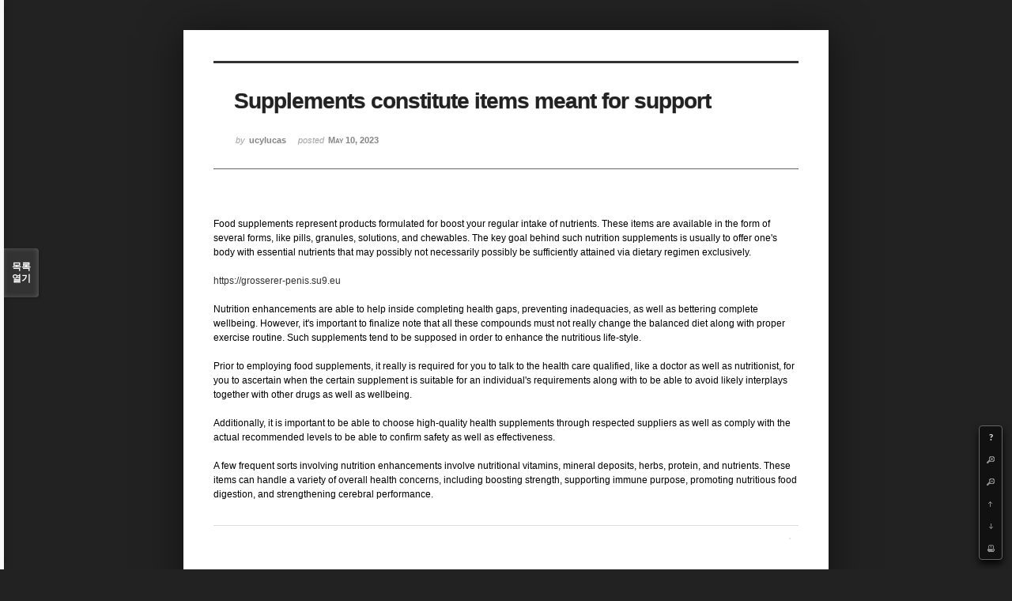

--- FILE ---
content_type: text/html; charset=UTF-8
request_url: http://angel3829.synology.me/xe/index.php?mid=board_dKNa22&document_srl=37677&listStyle=viewer&page=4
body_size: 5489
content:
<!DOCTYPE html>
<html lang="ko">
<head>
<!-- META -->
<meta charset="utf-8">
<meta name="Generator" content="XpressEngine">
<meta http-equiv="X-UA-Compatible" content="IE=edge">
<!-- TITLE -->
<title>e Memo - Supplements constitute items meant for support</title>
<!-- CSS -->
<link rel="stylesheet" href="/xe/common/css/xe.min.css?20140807101808" />
<link rel="stylesheet" href="/xe/common/js/plugins/ui/jquery-ui.min.css?20140807101808" />
<link rel="stylesheet" href="/xe/modules/board/skins/sketchbook5/css/board.css?20140813222948" />
<!--[if lt IE 9]><link rel="stylesheet" href="/xe/modules/board/skins/sketchbook5/css/ie8.css?20131217014250" />
<![endif]--><link rel="stylesheet" href="/xe/modules/board/skins/sketchbook5/css/print.css?20131217014250" media="print" />
<link rel="stylesheet" href="/xe/modules/board/skins/sketchbook5/css/jquery.mCustomScrollbar.css?20131217014250" />
<link rel="stylesheet" href="/xe/modules/editor/styles/default/style.css?20140807101812" />
<!-- JS -->
<!--[if lt IE 9]><script src="/xe/common/js/jquery-1.x.min.js?20140807101808"></script>
<![endif]--><!--[if gte IE 9]><!--><script src="/xe/common/js/jquery.min.js?20140807101808"></script>
<![endif]--><script src="/xe/common/js/x.min.js?20140807101808"></script>
<script src="/xe/common/js/xe.min.js?20140807101808"></script>
<script src="/xe/modules/board/tpl/js/board.min.js?20140807101810"></script>
<!--[if lt IE 9]><script src="/xe/common/js/html5.js"></script><![endif]-->
<!-- RSS -->
<!-- ICON -->
<link rel="shortcut icon" href="./modules/admin/tpl/img/faviconSample.png" /><link rel="apple-touch-icon" href="./modules/admin/tpl/img/mobiconSample.png" />

<style id="bdCss">
.bd,.bd input,.bd textarea,.bd select,.bd button,.bd table{font-family:'Segoe UI',Meiryo,'나눔고딕',NanumGothic,ng,'맑은 고딕','Malgun Gothic','돋움',Dotum,AppleGothic,sans-serif}
.bd em,.bd .color{color:#333333;}
.bd .shadow{text-shadow:1px 1px 1px ;}
.bd .bolder{color:#333333;text-shadow:2px 2px 4px ;}
.bd .bg_color{background-color:#333333;}
.bd .bg_f_color{background-color:#333333;background:-moz-linear-gradient(#FFF -50%,#333333 50%);background:-webkit-linear-gradient(#FFF -50%,#333333 50%);background:linear-gradient(to bottom,#FFF -50%,#333333 50%);}
.bd .border_color{border-color:#333333;}
.bd .bx_shadow{ -webkit-box-shadow:0 0 2px ;box-shadow:0 0 2px ;}
.viewer_with.on:before{background-color:#333333;box-shadow:0 0 2px #333333;}
.bd_zine.zine li:first-child,.bd_tb_lst.common_notice tr:first-child td{margin-top:2px;border-top:1px solid #DDD}
</style>
<style>
body{margin:0;padding:3% 0;background:#222;}
.bd .rd_trb,#trackback{display:none}
#nc_container{display:none}
.mCSB_scrollTools .mCSB_buttonUp{background-position:-96px 0}
.mCSB_scrollTools .mCSB_buttonDown{background-position:-96px -20px}
</style><script>
//<![CDATA[
var current_url = "http://angel3829.synology.me/xe/?mid=board_dKNa22&document_srl=37677&listStyle=viewer&page=4";
var request_uri = "http://angel3829.synology.me/xe/";
var current_mid = "board_dKNa22";
var waiting_message = "서버에 요청 중입니다. 잠시만 기다려주세요.";
var ssl_actions = new Array();
var default_url = "http://angel3829.synology.me/xe/";
xe.current_lang = "ko";
xe.cmd_find = "찾기";
xe.cmd_cancel = "취소";
xe.cmd_confirm = "확인";
xe.msg_no_root = "루트는 선택 할 수 없습니다.";
xe.msg_no_shortcut = "바로가기는 선택 할 수 없습니다.";
xe.msg_select_menu = "대상 메뉴 선택";
//]]>
</script>
</head>
<body>
<!--#JSPLUGIN:ui--><script>//<![CDATA[
var lang_type = "ko";
var bdLogin = "로그인 하시겠습니까?@/xe/index.php?mid=board_dKNa22&document_srl=37677&listStyle=viewer&page=4&act=dispMemberLoginForm";
jQuery(function($){
	board('#bd_154_37677');
});
//]]></script>

<div id="viewer" class="white viewer_style rd_nav_blk">
	<div id="bd_154_37677" class="bd   hover_effect" data-default_style="viewer" data-bdFilesType="" data-bdNavSide="N">
		<div id="rd_ie" class="ie8_only"><i class="tl"></i><i class="tc"></i><i class="tr"></i><i class="ml"></i><i class="mr"></i><i class="bl"></i><i class="bc"></i><i class="br"></i></div>
		<div class="rd rd_nav_style2 clear" style="padding:;" data-docSrl="37677" data-snsLink="http://angel3829.synology.me/xe/index.php?document_srl=37677?l=ko">
	
	<div class="rd_hd clear" style="">
		
				
		<div class="blog v" style="text-align:;;">
			<div class="top_area ngeb np_18px" style="text-align:">
															</div>
			<h1 class="font ngeb" style=";-webkit-animation-name:rd_h1_v;-moz-animation-name:rd_h1_v;animation-name:rd_h1_v;">Supplements constitute items meant for support</h1>						<div class="btm_area ngeb np_18px" style="text-align:"> 
								<span><small>by </small><b>ucylucas</b></span>				<span title="2023.05.10 18:14"><small>posted </small><b class="date">May 10, 2023</b></span>															</div>
		</div>		
				
				
				
				
				<div class="rd_nav_side">
			<div class="rd_nav img_tx fr m_btn_wrp">
	<div class="help bubble left m_no">
		<a class="text" href="#" onclick="jQuery(this).next().fadeToggle();return false">?</a>
		<div class="wrp">
			<div class="speech">
				<h4>단축키</h4>
				<p><strong><b class="ui-icon ui-icon-arrow-1-w"><span class="blind">Prev</span></b></strong>이전 문서</p>
				<p><strong><b class="ui-icon ui-icon-arrow-1-e"><span class="blind">Next</span></b></strong>다음 문서</p>
				<p><strong>ESC</strong>닫기</p>			</div>
			<i class="edge"></i>
			<i class="ie8_only bl"></i><i class="ie8_only br"></i>
		</div>
	</div>	<a class="tg_btn2 bubble m_no" href="#" data-href=".bd_font_select" title="글꼴 선택"><b>가</b><span class="arrow down"></span></a>	<a class="font_plus bubble" href="#" title="크게"><b class="ui-icon ui-icon-zoomin">+</b></a>
	<a class="font_minus bubble" href="#" title="작게"><b class="ui-icon ui-icon-zoomout">-</b></a>
		<a class="back_to bubble m_no" href="#bd_154_37677" title="위로"><b class="ui-icon ui-icon-arrow-1-n">Up</b></a>
	<a class="back_to bubble m_no" href="#rd_end_37677" title="(목록) 아래로"><b class="ui-icon ui-icon-arrow-1-s">Down</b></a>
	<a class="comment back_to bubble if_viewer m_no" href="#37677_comment" title="댓글로 가기"><b class="ui-icon ui-icon-comment">Comment</b></a>
	<a class="print_doc bubble m_no this" href="/xe/index.php?mid=board_dKNa22&amp;document_srl=37677&amp;listStyle=viewer&amp;page=4" title="인쇄"><b class="ui-icon ui-icon-print">Print</b></a>			</div>		</div>			</div>
	
		
	<div class="rd_body clear">
		
				
				
				<!--BeforeDocument(37677,37675)--><div class="document_37677_37675 xe_content">Food supplements represent products formulated for boost your regular intake of nutrients. These items are available in the form of several forms, like pills, granules, solutions, and chewables. The key goal behind such nutrition supplements is usually to offer one's body with essential nutrients that may possibly not necessarily possibly be sufficiently attained via dietary regimen exclusively.<br /><br /><a href="https://grosserer-penis.su9.eu">https://grosserer-penis.su9.eu</a><br /><br />Nutrition enhancements are able to help inside completing health gaps, preventing inadequacies, as well as bettering complete wellbeing. However, it's important to finalize note that all these compounds must not really change the balanced diet along with proper exercise routine. Such supplements tend to be supposed in order to enhance the nutritious life-style.<br /><br />Prior to employing food supplements, it really is required for you to talk to the health care qualified, like a doctor as well as nutritionist, for you to ascertain when the certain supplement is suitable for an individual's requirements along with to be able to avoid likely interplays together with other drugs as well as wellbeing.<br /><br />Additionally, it is important to be able to choose high-quality health supplements through respected suppliers as well as comply with the actual recommended levels to be able to confirm safety as well as effectiveness.<br /><br />A few frequent sorts involving nutrition enhancements involve nutritional vitamins, mineral deposits, herbs, protein, and nutrients. These items can handle a variety of overall health concerns, including boosting strength, supporting immune purpose, promoting nutritious food digestion, and strengthening cerebral performance.</div><!--AfterDocument(37677,37675)-->				
					</div>
	
	<div class="rd_ft">
		
				
		<div class="bd_prev_next clear">
					</div>		
				
						
				
				
		<div class="rd_ft_nav clear">
						
						
			<div class="rd_nav img_tx fr m_btn_wrp">
											</div>					</div>
	</div>
	
		
	</div>
<hr id="rd_end_37677" class="rd_end clear" />		<div id="viewer_lst" class="">
			<button type="button" id="viewer_lst_tg" class="ngeb bg_color">목록<br /><span class="tx_open">열기</span><span class="tx_close">닫기</span></button>
			<h3 class="ui_font">Articles</h3>
			<div id="viewer_lst_scroll">
				<ul>
					<li>
						<a class="clear" href="/xe/index.php?mid=board_dKNa22&amp;document_srl=40852&amp;listStyle=viewer&amp;page=4">
														<span class="tl">1с автоматизация услуг для подрядчиков и сервисов</span>
							<span class="meta"><strong>obosatih</strong>2026.01.18 20:07</span>
						</a>
					</li><li>
						<a class="clear" href="/xe/index.php?mid=board_dKNa22&amp;document_srl=40849&amp;listStyle=viewer&amp;page=4">
														<span class="tl">Звезды Телеграм онлайн</span>
							<span class="meta"><strong>ekuduqamyf</strong>2026.01.18 17:19</span>
						</a>
					</li><li>
						<a class="clear" href="/xe/index.php?mid=board_dKNa22&amp;document_srl=40846&amp;listStyle=viewer&amp;page=4">
														<span class="tl">payday loans Elgin</span>
							<span class="meta"><strong>edoqy</strong>2026.01.18 13:53</span>
						</a>
					</li><li>
						<a class="clear" href="/xe/index.php?mid=board_dKNa22&amp;document_srl=40843&amp;listStyle=viewer&amp;page=4">
														<span class="tl">Что меняется в налогах в 2026 году</span>
							<span class="meta"><strong>uzalejazih</strong>2026.01.18 11:31</span>
						</a>
					</li><li>
						<a class="clear" href="/xe/index.php?mid=board_dKNa22&amp;document_srl=40841&amp;listStyle=viewer&amp;page=4">
														<span class="tl">Что меняется в налогах в 2026 году</span>
							<span class="meta"><strong>uzalejazih</strong>2026.01.18 11:31</span>
						</a>
					</li><li>
						<a class="clear" href="/xe/index.php?mid=board_dKNa22&amp;document_srl=40838&amp;listStyle=viewer&amp;page=4">
														<span class="tl">Откройте для себя популярный кино-платформу</span>
							<span class="meta"><strong>ijukotilexyr</strong>2026.01.16 21:50</span>
						</a>
					</li><li>
						<a class="clear" href="/xe/index.php?mid=board_dKNa22&amp;document_srl=40835&amp;listStyle=viewer&amp;page=4">
														<span class="tl">Ключевые налоговые изменения 2026</span>
							<span class="meta"><strong>idijezyr</strong>2026.01.16 21:43</span>
						</a>
					</li><li>
						<a class="clear" href="/xe/index.php?mid=board_dKNa22&amp;document_srl=40833&amp;listStyle=viewer&amp;page=4">
														<span class="tl">Ключевые налоговые изменения 2026</span>
							<span class="meta"><strong>idijezyr</strong>2026.01.16 21:43</span>
						</a>
					</li><li>
						<a class="clear" href="/xe/index.php?mid=board_dKNa22&amp;document_srl=40830&amp;listStyle=viewer&amp;page=4">
														<span class="tl">Советы по размещению объявлений</span>
							<span class="meta"><strong>acifepudeq</strong>2026.01.16 20:06</span>
						</a>
					</li><li>
						<a class="clear" href="/xe/index.php?mid=board_dKNa22&amp;document_srl=40827&amp;listStyle=viewer&amp;page=4">
														<span class="tl">ПАВы и комплексоны: зачем они нужны в техрастворах</span>
							<span class="meta"><strong>ajidevi</strong>2026.01.16 11:54</span>
						</a>
					</li><li>
						<a class="clear" href="/xe/index.php?mid=board_dKNa22&amp;document_srl=40824&amp;listStyle=viewer&amp;page=4">
														<span class="tl">Купить звезды Telegram онлайн</span>
							<span class="meta"><strong>onucufiweq</strong>2026.01.16 10:25</span>
						</a>
					</li><li>
						<a class="clear" href="/xe/index.php?mid=board_dKNa22&amp;document_srl=40821&amp;listStyle=viewer&amp;page=4">
														<span class="tl">Обозначь себя знаменами и флагами</span>
							<span class="meta"><strong>ikiqewyf</strong>2026.01.16 08:22</span>
						</a>
					</li><li>
						<a class="clear" href="/xe/index.php?mid=board_dKNa22&amp;document_srl=40819&amp;listStyle=viewer&amp;page=4">
														<span class="tl">Обозначь себя знаменами и флагами</span>
							<span class="meta"><strong>ikiqewyf</strong>2026.01.16 08:22</span>
						</a>
					</li><li>
						<a class="clear" href="/xe/index.php?mid=board_dKNa22&amp;document_srl=40816&amp;listStyle=viewer&amp;page=4">
														<span class="tl">сервис blackmagic</span>
							<span class="meta"><strong>icyla</strong>2026.01.16 05:53</span>
						</a>
					</li><li>
						<a class="clear" href="/xe/index.php?mid=board_dKNa22&amp;document_srl=40812&amp;listStyle=viewer&amp;page=4">
														<span class="tl">Как выбрать качественную ванну для дома</span>
							<span class="meta"><strong>apabygan</strong>2026.01.16 04:58</span>
						</a>
					</li><li>
						<a class="clear" href="/xe/index.php?mid=board_dKNa22&amp;document_srl=40809&amp;listStyle=viewer&amp;page=4">
														<span class="tl">Музыкальный портал MUSBOOM</span>
							<span class="meta"><strong>iqiwapibyro</strong>2026.01.16 04:33</span>
						</a>
					</li><li>
						<a class="clear" href="/xe/index.php?mid=board_dKNa22&amp;document_srl=40806&amp;listStyle=viewer&amp;page=4">
														<span class="tl">link building</span>
							<span class="meta"><strong>igobiqomop</strong>2026.01.16 03:11</span>
						</a>
					</li><li>
						<a class="clear" href="/xe/index.php?mid=board_dKNa22&amp;document_srl=40804&amp;listStyle=viewer&amp;page=4">
														<span class="tl">link building</span>
							<span class="meta"><strong>igobiqomop</strong>2026.01.16 03:11</span>
						</a>
					</li><li>
						<a class="clear" href="/xe/index.php?mid=board_dKNa22&amp;document_srl=40801&amp;listStyle=viewer&amp;page=4">
														<span class="tl">Spielbedingungen: Einsatz, Linien, Features</span>
							<span class="meta"><strong>osuxezycahe</strong>2026.01.16 00:53</span>
						</a>
					</li><li>
						<a class="clear" href="/xe/index.php?mid=board_dKNa22&amp;document_srl=40798&amp;listStyle=viewer&amp;page=4">
														<span class="tl">payday loans Lowell</span>
							<span class="meta"><strong>ymeha</strong>2026.01.16 00:13</span>
						</a>
					</li>				</ul>
			</div>
			<div id="viewer_pn" class="bd_pg clear">
								 
				<a href="/xe/index.php?mid=board_dKNa22&amp;document_srl=37677&amp;listStyle=viewer&amp;page=1">1</a>								 
				<a href="/xe/index.php?mid=board_dKNa22&amp;document_srl=37677&amp;listStyle=viewer&amp;page=2">2</a>								 
				<a href="/xe/index.php?mid=board_dKNa22&amp;document_srl=37677&amp;listStyle=viewer&amp;page=3">3</a>								<strong class="this">4</strong> 
												 
				<a href="/xe/index.php?mid=board_dKNa22&amp;document_srl=37677&amp;listStyle=viewer&amp;page=5">5</a>								 
				<a href="/xe/index.php?mid=board_dKNa22&amp;document_srl=37677&amp;listStyle=viewer&amp;page=6">6</a>								 
				<a href="/xe/index.php?mid=board_dKNa22&amp;document_srl=37677&amp;listStyle=viewer&amp;page=7">7</a>								 
				<a href="/xe/index.php?mid=board_dKNa22&amp;document_srl=37677&amp;listStyle=viewer&amp;page=8">8</a>								 
				<a href="/xe/index.php?mid=board_dKNa22&amp;document_srl=37677&amp;listStyle=viewer&amp;page=9">9</a>								 
				<a href="/xe/index.php?mid=board_dKNa22&amp;document_srl=37677&amp;listStyle=viewer&amp;page=10">10</a>							</div>			<button type="button" class="tg_close2">X</button>
		</div>			<p class="blind">Designed by sketchbooks.co.kr / sketchbook5 board skin</p>
	<div id="bd_font_install">
		<div id="install_ng2">
			<button type="button" class="tg_blur2"></button><button class="tg_close2">X</button>
			<h3>나눔글꼴 설치 안내</h3><br />
			<h4>이 PC에는 <b>나눔글꼴</b>이 설치되어 있지 않습니다.</h4>
			<p>이 사이트를 <b>나눔글꼴</b>로 보기 위해서는<br /><b>나눔글꼴</b>을 설치해야 합니다.</p>
			<a class="do btn_img" href="http://hangeul.naver.com/" target="_blank"><span class="tx_ico_chk">✔</span> 설치</a>
			<a class="btn_img no close" href="#">취소</a>
			<button type="button" class="tg_blur2"></button>
		</div>		<div class="fontcheckWrp">
			<div class="blind">
				<p id="fontcheck_ng3" style="font-family:'나눔고딕',NanumGothic,monospace,Verdana !important">Sketchbook5, 스케치북5</p>
				<p id="fontcheck_ng4" style="font-family:monospace,Verdana !important">Sketchbook5, 스케치북5</p>
			</div>			<div class="blind">
				<p id="fontcheck_np1" style="font-family:'나눔손글씨 펜','Nanum Pen Script',np,monospace,Verdana !important">Sketchbook5, 스케치북5</p>
				<p id="fontcheck_np2" style="font-family:monospace,Verdana !important">Sketchbook5, 스케치북5</p>
			</div> 
		</div>
	</div>
</div></div><!-- ETC -->
<div class="wfsr"></div>
<script src="/xe/files/cache/js_filter_compiled/d046d1841b9c79c545b82d3be892699d.ko.compiled.js?20140813225416"></script><script src="/xe/files/cache/js_filter_compiled/1bdc15d63816408b99f674eb6a6ffcea.ko.compiled.js?20140813225416"></script><script src="/xe/files/cache/js_filter_compiled/9b007ee9f2af763bb3d35e4fb16498e9.ko.compiled.js?20140813225416"></script><script src="/xe/addons/autolink/autolink.js?20140807101806"></script><script src="/xe/common/js/plugins/ui/jquery-ui.min.js?20140807101808"></script><script src="/xe/common/js/plugins/ui/jquery.ui.datepicker-ko.js?20140807101808"></script><script src="/xe/addons/resize_image/js/resize_image.min.js?20140807101806"></script><script src="/xe/modules/board/skins/sketchbook5/js/imagesloaded.pkgd.min.js?20131217014250"></script><script src="/xe/modules/board/skins/sketchbook5/js/jquery.masonry.min.js?20131217014250"></script><script src="/xe/modules/board/skins/sketchbook5/js/jquery.cookie.js?20131217014250"></script><script src="/xe/modules/board/skins/sketchbook5/js/board.js?20131217014250"></script><script src="/xe/modules/board/skins/sketchbook5/js/viewer.js?20131217014250"></script><script src="/xe/modules/board/skins/sketchbook5/js/jquery.mousewheel.min.js?20131217014250"></script><script src="/xe/modules/board/skins/sketchbook5/js/jquery.mCustomScrollbar.min.js?20131217014250"></script></body>
</html>
